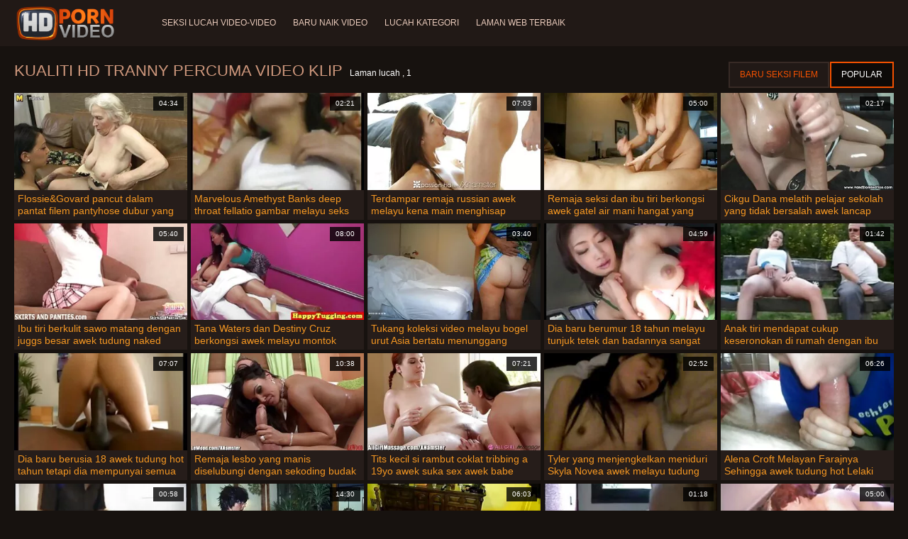

--- FILE ---
content_type: text/html; charset=UTF-8
request_url: https://ms.seqing.biz/category/tranny
body_size: 11262
content:
<!doctype html>
<html lang="ms">
<head>
<meta charset="UTF-8">

<meta name="referrer" content="origin">
<title>Definisi tinggi  Tranny Dewasa XXX video-terbaik lucah film klip  </title>
<meta content="Wanita seksi yang luar biasa sedang menunggu Wanita Paling Seksi dengan kualiti tinggi terbaik  Tranny Lucah panas seksi fuck mereka dalam semua lubang slutty yang mungkin: Assfucking, Dubur, Fucking, lama, keldai, tegar, dicukur. " name="description">
<meta name="viewport" content="width=device-width">

<meta content="always" name="referrer">

<link rel="apple-touch-icon" sizes="180x180" href="/files/apple-touch-icon.png">
<link rel="icon" type="image/png" sizes="32x32" href="/files/favicon-32x32.png">
<link rel="icon" type="image/png" sizes="16x16" href="/files/favicon-16x16.png">
<link rel="icon" type="image/png" sizes="16x16" href="/files/favicon.ico">
<link rel="mask-icon" href="/files/safari-pinned-tab.svg" color="#1a1511">
<meta name="apple-mobile-web-app-title" content="Kegemaran ">
<meta name="application-name" content="Kegemaran ">
<meta name="msapplication-TileColor" content="#1a1511">
<meta name="theme-color" content="#1a1511">
 <base target="_blank">


<style type="text/css">
small{color:#FFF !important;}
body{overflow-x:hidden}.lang-li li,.lang-li ul{list-style:outside none none;padding:0;margin:0}.btn{appearance:none;text-decoration:none;max-width:100%;text-align:center;position:relative;display:inline-block;box-sizing:border-box;height:37px;background-color:#211916;text-transform:uppercase;color:#f45100;font:400 12px/33px Tahoma,Arial,sans-serif;padding:0 14px;border:2px solid #372a25}.title>a{appearance:none;display:inline-block;overflow:hidden;text-overflow:ellipsis;white-space:nowrap;color:#ec552b;font-family:Tahoma,Arial,sans-serif;font-size:14px;font-weight:400;line-height:30px;height:33px;background-color:#211917;position:relative;padding:0 16px;box-sizing:border-box;border:solid 1px #211917;border-radius:16px}*{outline:0!important}a,body,div,h2,h3,html,img,li,p,small,span,ul{margin:0;padding:0}html{height:100%;font-size:62.5%;width:100%;max-width:100%}body{font:400 12px Tahoma,Arial,sans-serif;color:#c8b4a8;background:#17120f;min-width:320px;position:relative;height:auto!important;height:100%;min-height:100%;text-size-adjust:100%}img{border:none}a{color:#f45100;text-decoration:none}p{margin-bottom:15px}h2,h3{font:400 30px/1.2 Tahoma,Arial,sans-serif;color:#c8b4a8;margin-bottom:15px}h3{font-size:14px}ul{padding-left:30px;margin-bottom:15px}ul li{list-style:disc outside}
.lang_fi{background-position:-52px -40px}.lang_fr{background-position:-78px 0}.lang_he{background-position:-78px -20px}.lang_hi{background-position:-78px -40px}.lang_hu{background-position:0 -60px}.lang_id{background-position:-26px -60px}.lang_it{background-position:-52px -60px}.lang_ja{background-position:-78px -60px}.lang_ko{background-position:0 -80px}.lang_ms{background-position:-26px -80px}.lang_nb{background-position:-52px -80px}.lang_nl{background-position:-78px -80px}.lang_pl{background-position:-104px 0}.lang_pt{background-position:-104px -20px}.lang_ro{background-position:-104px -40px}.lang_ru{background-position:-104px -60px}.lang_sk{background-position:-104px -80px}.lang_sl{background-position:0 -100px}.lang_sr{background-position:-26px -100px}.lang_sv{background-position:-52px -100px}.lang_th{background-position:-78px -100px}.lang_tr{background-position:-104px -100px}.lang_zh{background-position:-130px 0}.head{width:100%;max-width:100%;background-color:#211916;margin-bottom:12px}header{width:100%;max-width:1560px;margin:0 auto;box-sizing:border-box;display:flex;flex-wrap:nowrap;flex-direction:row;justify-content:flex-start;align-items:center;align-content:stretch;position:relative;z-index:200;padding:3px 20px}@media (max-width:1023px){header{padding:20px}}@media (max-width:767px){header{flex-wrap:wrap;padding:10px}}header>*{min-width:0;max-width:100%}.logo{display:block;margin-right:27px}.logo:before{content:'';display:block;float:left;margin-right:7px}.logo,.navbtn,nav{flex-shrink:0;flex-grow:0}nav{order:30;display:flex;flex-wrap:nowrap;flex-direction:row;justify-content:flex-start;align-items:center;align-content:stretch;padding:0;margin:-3px 0 -3px 30px;min-height:65px;box-sizing:border-box}nav a{display:block;flex-shrink:0;flex-grow:0;min-width:0;color:#eacbbc;font-size:12px;font-weight:400;line-height:57px;text-transform:uppercase;position:relative;padding:4px 0;margin:0 24px 0 0}nav a:before{position:absolute;left:0;right:0;bottom:0;height:4px;background-color:#f45100;content:'';transform:translateY(-20px);opacity:0}nav a:last-child{margin-right:0}nav a.a{color:#f45100}nav a.a:before{opacity:1;transform:none}@media (max-width:1023px){nav{min-height:0;max-height:0;padding:0 20px;flex-direction:column;position:absolute;left:0;margin:-20px 0 0;top:100%;width:100%;align-items:flex-start;overflow:hidden;z-index:20;background-color:#211916!important}nav a{margin:0;text-align:left;padding:0;line-height:3.17;border:none;background:0 0!important;box-shadow:none;align-self:stretch}}@media (max-width:767px){nav{margin:-10px 0 0;padding:0 10px}}#nbtn{display:none}.navbtn{display:none;margin:0 10px 0 20px;order:10;width:18px;height:13px;box-sizing:border-box;border-top:solid 1px #f59722;border-bottom:solid 1px #f59722;position:relative}.navbtn:before{content:'';position:absolute;left:0;right:0;top:5px;border-top:solid 1px #f59722}.navbtn:after{position:absolute;content:'';width:40px;height:40px;right:50%;bottom:50%;transform:translate(50%,50%)}@media (max-width:1023px){.navbtn{display:block}}.search{flex-shrink:1;flex-grow:1;display:flex;flex-wrap:nowrap;flex-direction:row;justify-content:flex-start;align-items:stretch;align-content:stretch;box-sizing:border-box;width:100%;margin-left:auto;position:relative}.search>*{min-width:0;display:block;box-sizing:border-box;margin:0}.search>input[type=text]{appearance:none;flex-shrink:1;flex-grow:1;box-sizing:border-box;height:43px;border:none;border-radius:20px;background-color:#423632;padding:0 64px 0 24px;color:#bdafaa;font-family:Tahoma,Arial,sans-serif;font-size:14px;font-weight:400}.search>[type=submit]{appearance:none;flex-shrink:0;flex-grow:0;width:63px;height:43px;right:0;top:0;border:none;background:0 0;box-sizing:border-box;margin:0;padding:0;position:absolute}
@media (max-width:767px){.search{max-width:100%;width:100%;order:20;margin-top:10px}.search>input[type=text]{padding-left:12px}}.heat{display:flex;flex-wrap:nowrap;flex-direction:row;justify-content:flex-start;align-items:flex-start;align-content:stretch;box-sizing:border-box;margin-bottom:3px;width:100%}@media (max-width:479px){.heat{flex-direction:column}}.t{flex-shrink:1;flex-grow:0;min-width:0;display:block;margin-right:auto;padding:0 6px 4px 0;max-width:100%;position:relative;word-wrap:break-word;box-sizing:border-box;overflow:hidden}@media (max-width:479px){.t{margin-bottom:4px}}.t *{display:inline;text-transform:uppercase}.title-h{margin-right:4px}.title-h,.title-h *{color:#cf987d;font-size:22px;font-weight:400}@media (max-width:767px){.title-h,.title-h *{font-size:18px}}.t small{text-transform:none;color:#856a5c;font-size:12px}.btns{flex-shrink:0;flex-grow:0;min-width:0;display:flex;flex-wrap:wrap;flex-direction:row;justify-content:flex-start;align-items:center;align-content:stretch;align-self:flex-end;padding-bottom:3px}@media (max-width:479px){.btns{width:100%}}.btns>*{flex-shrink:0;flex-grow:0;min-width:0;display:block;max-width:100%}.btns>.btn{margin:0 0 1px}.th-wrap{width:100%;position:relative;margin-bottom:32px;box-sizing:border-box}.thumbs{display:flex;flex-wrap:wrap;flex-direction:row;justify-content:flex-start;align-items:stretch;align-content:stretch;margin-right:-5px}.th-i{flex-shrink:0;flex-grow:0;min-width:0;box-sizing:border-box;position:relative;width:calc(20% + -5px);margin-right:5px;margin-bottom:5px;z-index:10;display:flex;flex-wrap:nowrap;flex-direction:column;justify-content:flex-start;align-items:stretch;align-content:stretch}@media (max-width:1565px){.th-i{width:calc(20% + -5px)}}@media (max-width:1260px){.th-i{width:calc(25% + -5px)}}@media (max-width:955px){.th-i{width:calc(33.33333% + -5px)}}@media (max-width:650px){.th-i{width:calc(50% + -5px)}}@media (max-width:345px){.th-i{width:calc(100% + -5px)}}.th-i>a{flex-shrink:0;flex-grow:1;position:relative;width:100%;display:flex;flex-wrap:nowrap;flex-direction:column;justify-content:flex-start;align-items:stretch;align-content:stretch}.th-i>a>i{flex-shrink:0;flex-grow:0;will-change:transform;min-height:0;min-width:0;display:block;position:relative;width:100%;box-sizing:border-box}.th-i>a>i:before{display:block;content:'';padding-top:56%}.th-i>a>i img{height:100%;-o-object-fit:cover;object-fit:cover;-o-object-position:center;object-position:center}.th-i img{display:block;position:absolute;left:0;top:0;width:100%}.th-i h3{flex-shrink:0;flex-grow:0;max-width:100%;box-sizing:border-box;padding:0 5px;margin:0;text-transform:uppercase;font-weight:400;overflow:hidden;text-overflow:ellipsis;white-space:nowrap;color:#eacbbc;font-size:14px;line-height:28px;background-color:#312621}.th-i u{text-decoration:none;font-size:10px;line-height:1;color:#fff;position:absolute;right:5px;top:5px;padding:5px 8px;background-color:rgba(0,0,0,.8)}.text{margin:32px 0;color:#c8b4a8;font-size:16px;line-height:1.5}@media (max-width:767px){.text{font-size:16px}}.text>:last-child{margin-bottom:0}.heat+.text{margin-top:0}footer{display:block;width:100%;background-color:#211916}.footer{display:flex;flex-wrap:nowrap;justify-content:flex-start;align-content:stretch;flex-direction:row;align-items:center;width:100%;max-width:1560px;margin:auto auto 0;box-sizing:border-box;text-align:left;padding:10px 20px}@media (max-width:767px){.footer{padding:5px 10px;flex-direction:column}}.footer>*{flex-shrink:0;flex-grow:0;min-width:0;display:block}.footer-logo{margin:0 10px 10px 0}.footer-tx{flex-shrink:1;align-self:center;color:#c8b4a8;font-size:14px;line-height:1.5;margin-bottom:0}.footer-tx a{color:#f45100}.title{display:flex;flex-wrap:wrap;flex-direction:row;justify-content:flex-start;align-items:stretch;align-content:stretch;margin:0 0 32px}.title>a{flex-shrink:0;flex-grow:0;min-width:0;max-width:calc(100% - 2px);display:block;margin:0 2px 2px 0}.lang-wr{margin-left:60px;color:#c8b4a8;font-family:Tahoma,Arial,sans-serif;font-size:10px;font-weight:400;line-height:20px;text-transform:uppercase;z-index:20;order:40;flex-shrink:0;flex-grow:0}@media (max-width:1023px){.lang-wr{margin-left:20px;order:9}}@media (max-width:767px){.lang-wr{margin-left:auto}}.lang-lab{display:block;position:relative;padding-right:10px;white-space:nowrap;min-width:20px}.lang-lab .flag{display:block;float:left;margin:1px 4px 0 0}.lang-lab:after{content:'';position:absolute;width:6px;height:6px;right:0;top:50%;margin-top:-3px}@media (max-width:1023px){.lang-lab{text-indent:-99in}}.lang-li{position:absolute;right:0;top:100%;background-color:#211916;max-width:100%;width:560px;box-sizing:border-box;padding:0 10px;max-height:0;overflow:hidden;transform:translateY(1px)}.lang-li ul{column-width:120px;column-gap:20px;font-size:0;line-height:0}.lang-li li{position:relative;overflow:hidden;display:inline-block;width:100%;font-size:10px;line-height:20px;padding:2px 0}.lang-li li .flag{float:left;margin:1px 4px 0 0}.lang-li li a{color:#c8b4a8}.lang-wr #lang-check{position:absolute;left:-99in;top:-99in}.lika{display:flex;flex-wrap:wrap;flex-direction:row;justify-content:center;align-items:center;align-content:center;margin:10px 0;max-width:100%}.lika>:not(script){flex-shrink:0;flex-grow:0;min-width:0;display:block;margin:10px;max-width:calc(100% - 20px)}.page-layout{width:100%;max-width:100%;min-height:100vh;display:flex;flex-wrap:nowrap;flex-direction:column;justify-content:flex-start;align-items:center;align-content:stretch}.page-layout>*{flex-shrink:0;flex-grow:0;min-width:0}.page-layout .paga{width:100%;max-width:1560px;margin:0 auto;box-sizing:border-box;padding:10px 20px 1px}@media (max-width:767px){.page-layout .paga{padding:10px 10px 1px}}.footer-logo,.logo:before{width:144px;height:54px;
background:url(/img/logo.png) no-repeat;background-size:contain}
</style>



<link href="/css/index1.css" rel="stylesheet" type="text/css">



<meta property="og:locale" content="ms"/>
<meta property="og:type" content="website"/>
<meta property="og:title" content="Definisi tinggi  Tranny Dewasa XXX video-terbaik lucah film klip  "/>
<meta property="og:description" content="Wanita seksi yang luar biasa sedang menunggu Wanita Paling Seksi dengan kualiti tinggi terbaik  Tranny Lucah panas seksi fuck mereka dalam semua lubang slutty yang mungkin: Assfucking, Dubur, Fucking, lama, keldai, tegar, dicukur. "/>
<meta property="og:url" content="https://ms.seqing.biz/category/tranny/"/>
<meta property="og:site_name" content="Definisi tinggi  Tranny Dewasa XXX video-terbaik lucah film klip  "/>
<meta property="og:image" content="/img/hdpornvideo-poster.jpg"/>
<meta name="twitter:card" content="summary"/>
<meta name="twitter:description" content="Wanita seksi yang luar biasa sedang menunggu Wanita Paling Seksi dengan kualiti tinggi terbaik  Tranny Lucah panas seksi fuck mereka dalam semua lubang slutty yang mungkin: Assfucking, Dubur, Fucking, lama, keldai, tegar, dicukur. "/>
<meta name="twitter:title" content="Definisi tinggi  Tranny Dewasa XXX video-terbaik lucah film klip  "/>
<meta name="twitter:image" content="/img/hdpornvideo-poster.jpg"/>




</head>
<body>
<div class="page-layout">
<div class="head">
<header>
<a id='main_menu' href="/" title="Definisi tinggi-filem lucah sejuk " class="logo"></a>
<input type="checkbox" id="nbtn">
<label class="navbtn" for="nbtn"></label>

<nav>
<a id="top_menu" href="/popular.html" title="Seksi lucah video-video ">Seksi lucah video-video </a>
<a id="new_menu" href="/newporn.html" title="Baru naik video ">Baru naik video </a>
<a id="cat_menu" href="/categoryall.html" title="Lucah Kategori ">Lucah Kategori </a>
<a id="channel_menu" href="/channels.html" title="Laman web terbaik ">Laman web terbaik </a>
</nav>


</header>
</div>
<div class="paga">
<div class="heat">
<div class="t">
<div class="title-h"><h1>Kualiti HD  Tranny Percuma video klip </h1></div><small>Laman lucah ,  1</small>
</div>
 <div class="btns">
<a class="btn" title="Baru seks video-video " href="/newporn.html">Baru seksi filem </a><a class="btn a" title="Video dewasa " href="/popular.html">Popular </a>
</div>   
</div>
<div class="th-wrap">
<div class="thumbs">
<div class="th-i">
<a class="mo" href="/video/3074/flossie-govard-pancut-dalam-pantat-filem-pantyhose-dubur-yang-menakjubkan/" title="Flossie&Govard pancut dalam pantat filem pantyhose dubur yang menakjubkan">
<i>
<img class="lazy" src="https://ms.seqing.biz/media/thumbs/4/v03074.webp?1666133766" data-src="https://ms.seqing.biz/media/thumbs/4/v03074.webp?1666133766" alt="Flossie&Govard pancut dalam pantat filem pantyhose dubur yang menakjubkan"/>
</i>
<u>04:34</u>
<p>Flossie&Govard pancut dalam pantat filem pantyhose dubur yang menakjubkan</p>
</a>
</div>
							
<div class="th-i">
<a class="mo" href="https://ms.seqing.biz/link.php" title="Marvelous Amethyst Banks deep throat fellatio gambar melayu seks">
<i>
<img class="lazy" src="https://ms.seqing.biz/media/thumbs/7/v02787.webp?1664521853" data-src="https://ms.seqing.biz/media/thumbs/7/v02787.webp?1664521853" alt="Marvelous Amethyst Banks deep throat fellatio gambar melayu seks"/>
</i>
<u>02:21</u>
<p>Marvelous Amethyst Banks deep throat fellatio gambar melayu seks</p>
</a>
</div>
							
<div class="th-i">
<a class="mo" href="https://ms.seqing.biz/link.php" title="Terdampar remaja russian awek melayu kena main menghisap batang untuk perjalanan">
<i>
<img class="lazy" src="https://ms.seqing.biz/media/thumbs/7/v05447.webp?1664075851" data-src="https://ms.seqing.biz/media/thumbs/7/v05447.webp?1664075851" alt="Terdampar remaja russian awek melayu kena main menghisap batang untuk perjalanan"/>
</i>
<u>07:03</u>
<p>Terdampar remaja russian awek melayu kena main menghisap batang untuk perjalanan</p>
</a>
</div>
							
<div class="th-i">
<a class="mo" href="https://ms.seqing.biz/link.php" title="Remaja seksi dan ibu tiri berkongsi awek gatel air mani hangat yang disembur pada muka">
<i>
<img class="lazy" src="https://ms.seqing.biz/media/thumbs/0/v00370.webp?1667436687" data-src="https://ms.seqing.biz/media/thumbs/0/v00370.webp?1667436687" alt="Remaja seksi dan ibu tiri berkongsi awek gatel air mani hangat yang disembur pada muka"/>
</i>
<u>05:00</u>
<p>Remaja seksi dan ibu tiri berkongsi awek gatel air mani hangat yang disembur pada muka</p>
</a>
</div>
							
<div class="th-i">
<a class="mo" href="https://ms.seqing.biz/link.php" title="Cikgu Dana melatih pelajar sekolah yang tidak bersalah awek lancap sampai pancut lubang pantat kecil">
<i>
<img class="lazy" src="https://ms.seqing.biz/media/thumbs/7/v07357.webp?1664180646" data-src="https://ms.seqing.biz/media/thumbs/7/v07357.webp?1664180646" alt="Cikgu Dana melatih pelajar sekolah yang tidak bersalah awek lancap sampai pancut lubang pantat kecil"/>
</i>
<u>02:17</u>
<p>Cikgu Dana melatih pelajar sekolah yang tidak bersalah awek lancap sampai pancut lubang pantat kecil</p>
</a>
</div>
							
<div class="th-i">
<a class="mo" href="/video/7017/ibu-tiri-berkulit-sawo-matang-dengan-juggs-besar-awek-tudung-naked-merebak-faraj-untuk-anak-tiri/" title="Ibu tiri berkulit sawo matang dengan juggs besar awek tudung naked merebak faraj untuk anak tiri">
<i>
<img class="lazy" src="https://ms.seqing.biz/media/thumbs/7/v07017.webp?1664672982" data-src="https://ms.seqing.biz/media/thumbs/7/v07017.webp?1664672982" alt="Ibu tiri berkulit sawo matang dengan juggs besar awek tudung naked merebak faraj untuk anak tiri"/>
</i>
<u>05:40</u>
<p>Ibu tiri berkulit sawo matang dengan juggs besar awek tudung naked merebak faraj untuk anak tiri</p>
</a>
</div>
							
<div class="th-i">
<a class="mo" href="/video/7012/tana-waters-dan-destiny-cruz-berkongsi-awek-melayu-montok-batang-keras-kancing/" title="Tana Waters dan Destiny Cruz berkongsi awek melayu montok batang keras kancing">
<i>
<img class="lazy" src="https://ms.seqing.biz/media/thumbs/2/v07012.webp?1664070399" data-src="https://ms.seqing.biz/media/thumbs/2/v07012.webp?1664070399" alt="Tana Waters dan Destiny Cruz berkongsi awek melayu montok batang keras kancing"/>
</i>
<u>08:00</u>
<p>Tana Waters dan Destiny Cruz berkongsi awek melayu montok batang keras kancing</p>
</a>
</div>
							
<div class="th-i">
<a class="mo" href="/video/7121/tukang-koleksi-video-melayu-bogel-urut-asia-bertatu-menunggang-pelanggan-dong/" title="Tukang koleksi video melayu bogel urut Asia bertatu menunggang pelanggan dong">
<i>
<img class="lazy" src="https://ms.seqing.biz/media/thumbs/1/v07121.webp?1664159834" data-src="https://ms.seqing.biz/media/thumbs/1/v07121.webp?1664159834" alt="Tukang koleksi video melayu bogel urut Asia bertatu menunggang pelanggan dong"/>
</i>
<u>03:40</u>
<p>Tukang koleksi video melayu bogel urut Asia bertatu menunggang pelanggan dong</p>
</a>
</div>
							
<div class="th-i">
<a class="mo" href="/video/1059/dia-baru-berumur-18-tahun-melayu-tunjuk-tetek-dan-badannya-sangat-kecil/" title="Dia baru berumur 18 tahun melayu tunjuk tetek dan badannya sangat kecil">
<i>
<img class="lazy" src="https://ms.seqing.biz/media/thumbs/9/v01059.webp?1664071338" data-src="https://ms.seqing.biz/media/thumbs/9/v01059.webp?1664071338" alt="Dia baru berumur 18 tahun melayu tunjuk tetek dan badannya sangat kecil"/>
</i>
<u>04:59</u>
<p>Dia baru berumur 18 tahun melayu tunjuk tetek dan badannya sangat kecil</p>
</a>
</div>
							
<div class="th-i">
<a class="mo" href="/video/5236/anak-tiri-mendapat-cukup-keseronokan-di-rumah-dengan-ibu-awek-melayu-sekarang-tiri-miangnya/" title="Anak tiri mendapat cukup keseronokan di rumah dengan ibu awek melayu sekarang tiri miangnya">
<i>
<img class="lazy" src="https://ms.seqing.biz/media/thumbs/6/v05236.webp?1664822446" data-src="https://ms.seqing.biz/media/thumbs/6/v05236.webp?1664822446" alt="Anak tiri mendapat cukup keseronokan di rumah dengan ibu awek melayu sekarang tiri miangnya"/>
</i>
<u>01:42</u>
<p>Anak tiri mendapat cukup keseronokan di rumah dengan ibu awek melayu sekarang tiri miangnya</p>
</a>
</div>
							
<div class="th-i">
<a class="mo" href="/video/1060/dia-baru-berusia-18-awek-tudung-hot-tahun-tetapi-dia-mempunyai-semua-yang-dia-lakukan-/" title="Dia baru berusia 18 awek tudung hot tahun tetapi dia mempunyai semua yang dia lakukan.">
<i>
<img class="lazy" src="https://ms.seqing.biz/media/thumbs/0/v01060.webp?1664510994" data-src="https://ms.seqing.biz/media/thumbs/0/v01060.webp?1664510994" alt="Dia baru berusia 18 awek tudung hot tahun tetapi dia mempunyai semua yang dia lakukan."/>
</i>
<u>07:07</u>
<p>Dia baru berusia 18 awek tudung hot tahun tetapi dia mempunyai semua yang dia lakukan.</p>
</a>
</div>
							
<div class="th-i">
<a class="mo" href="/video/4183/remaja-lesbo-yang-manis-diselubungi-dengan-sekoding-budak-sekolah-kencing-dan-pancutan-basah/" title="Remaja lesbo yang manis diselubungi dengan sekoding budak sekolah kencing dan pancutan basah">
<i>
<img class="lazy" src="https://ms.seqing.biz/media/thumbs/3/v04183.webp?1667005765" data-src="https://ms.seqing.biz/media/thumbs/3/v04183.webp?1667005765" alt="Remaja lesbo yang manis diselubungi dengan sekoding budak sekolah kencing dan pancutan basah"/>
</i>
<u>10:38</u>
<p>Remaja lesbo yang manis diselubungi dengan sekoding budak sekolah kencing dan pancutan basah</p>
</a>
</div>
							
<div class="th-i">
<a class="mo" href="https://ms.seqing.biz/link.php" title="Tits kecil si rambut coklat tribbing a 19yo awek suka sex awek babe untuk orgasme">
<i>
<img class="lazy" src="https://ms.seqing.biz/media/thumbs/6/v02926.webp?1664838663" data-src="https://ms.seqing.biz/media/thumbs/6/v02926.webp?1664838663" alt="Tits kecil si rambut coklat tribbing a 19yo awek suka sex awek babe untuk orgasme"/>
</i>
<u>07:21</u>
<p>Tits kecil si rambut coklat tribbing a 19yo awek suka sex awek babe untuk orgasme</p>
</a>
</div>
							
<div class="th-i">
<a class="mo" href="/video/2041/tyler-yang-menjengkelkan-meniduri-skyla-novea-awek-melayu-tudung-sex-semasa-mandi/" title="Tyler yang menjengkelkan meniduri Skyla Novea awek melayu tudung sex semasa mandi">
<i>
<img class="lazy" src="https://ms.seqing.biz/media/thumbs/1/v02041.webp?1667002972" data-src="https://ms.seqing.biz/media/thumbs/1/v02041.webp?1667002972" alt="Tyler yang menjengkelkan meniduri Skyla Novea awek melayu tudung sex semasa mandi"/>
</i>
<u>02:52</u>
<p>Tyler yang menjengkelkan meniduri Skyla Novea awek melayu tudung sex semasa mandi</p>
</a>
</div>
							
<div class="th-i">
<a class="mo" href="https://ms.seqing.biz/link.php" title="Alena Croft Melayan Farajnya Sehingga awek tudung hot Lelaki Hitam">
<i>
<img class="lazy" src="https://ms.seqing.biz/media/thumbs/7/v06967.webp?1664846610" data-src="https://ms.seqing.biz/media/thumbs/7/v06967.webp?1664846610" alt="Alena Croft Melayan Farajnya Sehingga awek tudung hot Lelaki Hitam"/>
</i>
<u>06:26</u>
<p>Alena Croft Melayan Farajnya Sehingga awek tudung hot Lelaki Hitam</p>
</a>
</div>
							
<div class="th-i">
<a class="mo" href="/video/3066/berambut-sek-awek-melayu-perang-anak-tiri-bercakap-kotor-sambil-penjarian-faraj/" title="Berambut sek awek melayu perang anak tiri bercakap kotor sambil penjarian faraj">
<i>
<img class="lazy" src="https://ms.seqing.biz/media/thumbs/6/v03066.webp?1664756669" data-src="https://ms.seqing.biz/media/thumbs/6/v03066.webp?1664756669" alt="Berambut sek awek melayu perang anak tiri bercakap kotor sambil penjarian faraj"/>
</i>
<u>00:58</u>
<p>Berambut sek awek melayu perang anak tiri bercakap kotor sambil penjarian faraj</p>
</a>
</div>
							
<div class="th-i">
<a class="mo" href="https://ms.seqing.biz/link.php" title="Dildo remaja berambut perang kurus dan jane disetubuhi oleh pawagam dewasa lelaki tua xxx Mengenal aksi salwani awek takaful Saya">
<i>
<img class="lazy" src="https://ms.seqing.biz/media/thumbs/2/v01622.webp?1664206731" data-src="https://ms.seqing.biz/media/thumbs/2/v01622.webp?1664206731" alt="Dildo remaja berambut perang kurus dan jane disetubuhi oleh pawagam dewasa lelaki tua xxx Mengenal aksi salwani awek takaful Saya"/>
</i>
<u>14:30</u>
<p>Dildo remaja berambut perang kurus dan jane disetubuhi oleh pawagam dewasa lelaki tua xxx Mengenal aksi salwani awek takaful Saya</p>
</a>
</div>
							
<div class="th-i">
<a class="mo" href="https://ms.seqing.biz/link.php" title="Drew Dixon melancong ke lubang berbulu Micah melayu bogel hot Martinez di dalam kelas">
<i>
<img class="lazy" src="https://ms.seqing.biz/media/thumbs/9/v07359.webp?1664212281" data-src="https://ms.seqing.biz/media/thumbs/9/v07359.webp?1664212281" alt="Drew Dixon melancong ke lubang berbulu Micah melayu bogel hot Martinez di dalam kelas"/>
</i>
<u>06:03</u>
<p>Drew Dixon melancong ke lubang berbulu Micah melayu bogel hot Martinez di dalam kelas</p>
</a>
</div>
							
<div class="th-i">
<a class="mo" href="https://ms.seqing.biz/link.php" title="Milf putih seksi menjadi 3sum hitam awek lamcap">
<i>
<img class="lazy" src="https://ms.seqing.biz/media/thumbs/9/v00539.webp?1664643252" data-src="https://ms.seqing.biz/media/thumbs/9/v00539.webp?1664643252" alt="Milf putih seksi menjadi 3sum hitam awek lamcap"/>
</i>
<u>01:18</u>
<p>Milf putih seksi menjadi 3sum hitam awek lamcap</p>
</a>
</div>
							
<div class="th-i">
<a class="mo" href="https://ms.seqing.biz/link.php" title="Menunggang pussy awek melayu pantat tembam remaja uber tit besar">
<i>
<img class="lazy" src="https://ms.seqing.biz/media/thumbs/6/v00866.webp?1664192335" data-src="https://ms.seqing.biz/media/thumbs/6/v00866.webp?1664192335" alt="Menunggang pussy awek melayu pantat tembam remaja uber tit besar"/>
</i>
<u>05:00</u>
<p>Menunggang pussy awek melayu pantat tembam remaja uber tit besar</p>
</a>
</div>
							
<div class="th-i">
<a class="mo" href="/video/7358/guru-menuntut-seks-daripada-ibu-tiri-dan-remaja-agar-tidak-dibuang-kerja-awek-tudung-kulum/" title="Guru menuntut seks daripada ibu tiri dan remaja agar tidak dibuang kerja awek tudung kulum">
<i>
<img class="lazy" src="https://ms.seqing.biz/media/thumbs/8/v07358.webp?1664466151" data-src="https://ms.seqing.biz/media/thumbs/8/v07358.webp?1664466151" alt="Guru menuntut seks daripada ibu tiri dan remaja agar tidak dibuang kerja awek tudung kulum"/>
</i>
<u>06:07</u>
<p>Guru menuntut seks daripada ibu tiri dan remaja agar tidak dibuang kerja awek tudung kulum</p>
</a>
</div>
							
<div class="th-i">
<a class="mo" href="/video/7166/payudara-kecil-awek-melayu-bogel-video-berambut-perang-merangkul-teman-wanita-pembimbing-sorak-bertatunya/" title="Payudara kecil awek melayu bogel video berambut perang merangkul teman wanita pembimbing sorak bertatunya">
<i>
<img class="lazy" src="https://ms.seqing.biz/media/thumbs/6/v07166.webp?1664328127" data-src="https://ms.seqing.biz/media/thumbs/6/v07166.webp?1664328127" alt="Payudara kecil awek melayu bogel video berambut perang merangkul teman wanita pembimbing sorak bertatunya"/>
</i>
<u>01:36</u>
<p>Payudara kecil awek melayu bogel video berambut perang merangkul teman wanita pembimbing sorak bertatunya</p>
</a>
</div>
							
<div class="th-i">
<a class="mo" href="/video/2129/courtney-russian-melantun-pada-alat-awek-lucah-gemuk/" title="Courtney russian melantun pada alat awek lucah gemuk">
<i>
<img class="lazy" src="https://ms.seqing.biz/media/thumbs/9/v02129.webp?1666738452" data-src="https://ms.seqing.biz/media/thumbs/9/v02129.webp?1666738452" alt="Courtney russian melantun pada alat awek lucah gemuk"/>
</i>
<u>05:07</u>
<p>Courtney russian melantun pada alat awek lucah gemuk</p>
</a>
</div>
							
<div class="th-i">
<a class="mo" href="/video/2788/bos-sluty-photo-awek-melayu-bogel-pristine-edge-mahukan-cock-hitamnya/" title="Bos SLUTY photo awek melayu bogel Pristine Edge mahukan cock hitamnya">
<i>
<img class="lazy" src="https://ms.seqing.biz/media/thumbs/8/v02788.webp?1664104965" data-src="https://ms.seqing.biz/media/thumbs/8/v02788.webp?1664104965" alt="Bos SLUTY photo awek melayu bogel Pristine Edge mahukan cock hitamnya"/>
</i>
<u>08:03</u>
<p>Bos SLUTY photo awek melayu bogel Pristine Edge mahukan cock hitamnya</p>
</a>
</div>
							
<div class="th-i">
<a class="mo" href="/video/6706/remaja-manis-belle-knox-kena-pukul-dengan-kuat-tudung-tetek/" title="Remaja manis Belle Knox kena pukul dengan kuat tudung tetek">
<i>
<img class="lazy" src="https://ms.seqing.biz/media/thumbs/6/v06706.webp?1665191256" data-src="https://ms.seqing.biz/media/thumbs/6/v06706.webp?1665191256" alt="Remaja manis Belle Knox kena pukul dengan kuat tudung tetek"/>
</i>
<u>01:18</u>
<p>Remaja manis Belle Knox kena pukul dengan kuat tudung tetek</p>
</a>
</div>
							
<div class="th-i">
<a class="mo" href="/video/1531/kurus-asia-amai-liu-fucks-tetek-pelajar-tunjuk-tetek-kecil-antara-kaum/" title="Kurus Asia Amai Liu Fucks Tetek pelajar tunjuk tetek Kecil Antara Kaum">
<i>
<img class="lazy" src="https://ms.seqing.biz/media/thumbs/1/v01531.webp?1664103163" data-src="https://ms.seqing.biz/media/thumbs/1/v01531.webp?1664103163" alt="Kurus Asia Amai Liu Fucks Tetek pelajar tunjuk tetek Kecil Antara Kaum"/>
</i>
<u>06:01</u>
<p>Kurus Asia Amai Liu Fucks Tetek pelajar tunjuk tetek Kecil Antara Kaum</p>
</a>
</div>
							
<div class="th-i">
<a class="mo" href="/video/2066/remaja-lubang-kemuliaan-awek-uitm-seks-diselar/" title="Remaja lubang kemuliaan awek uitm seks diselar">
<i>
<img class="lazy" src="https://ms.seqing.biz/media/thumbs/6/v02066.webp?1664664912" data-src="https://ms.seqing.biz/media/thumbs/6/v02066.webp?1664664912" alt="Remaja lubang kemuliaan awek uitm seks diselar"/>
</i>
<u>00:47</u>
<p>Remaja lubang kemuliaan awek uitm seks diselar</p>
</a>
</div>
							
<div class="th-i">
<a class="mo" href="/video/538/gadis-kulit-putih-seksi-vanessa-cage-awek-tonggeng-dengan-pantat-besar-berair-menikmati-seks-tegar/" title="Gadis kulit putih seksi Vanessa Cage awek tonggeng dengan pantat besar berair menikmati seks tegar">
<i>
<img class="lazy" src="https://ms.seqing.biz/media/thumbs/8/v00538.webp?1664074006" data-src="https://ms.seqing.biz/media/thumbs/8/v00538.webp?1664074006" alt="Gadis kulit putih seksi Vanessa Cage awek tonggeng dengan pantat besar berair menikmati seks tegar"/>
</i>
<u>01:39</u>
<p>Gadis kulit putih seksi Vanessa Cage awek tonggeng dengan pantat besar berair menikmati seks tegar</p>
</a>
</div>
							
<div class="th-i">
<a class="mo" href="/video/7360/elizabeth-melayu-tunjuk-tetek-tidak-dapat-menahan-puki-merah-jambu-sareah/" title="Elizabeth melayu tunjuk tetek tidak dapat menahan puki merah jambu Sareah">
<i>
<img class="lazy" src="https://ms.seqing.biz/media/thumbs/0/v07360.webp?1664110413" data-src="https://ms.seqing.biz/media/thumbs/0/v07360.webp?1664110413" alt="Elizabeth melayu tunjuk tetek tidak dapat menahan puki merah jambu Sareah"/>
</i>
<u>12:01</u>
<p>Elizabeth melayu tunjuk tetek tidak dapat menahan puki merah jambu Sareah</p>
</a>
</div>
							
<div class="th-i">
<a class="mo" href="/video/5639/perempuan-murahan-ini-tudung-konek-mahukan-krim-dubur/" title="Perempuan murahan ini tudung konek mahukan krim dubur">
<i>
<img class="lazy" src="https://ms.seqing.biz/media/thumbs/9/v05639.webp?1664417253" data-src="https://ms.seqing.biz/media/thumbs/9/v05639.webp?1664417253" alt="Perempuan murahan ini tudung konek mahukan krim dubur"/>
</i>
<u>03:00</u>
<p>Perempuan murahan ini tudung konek mahukan krim dubur</p>
</a>
</div>
							
<div class="th-i">
<a class="mo" href="/video/1056/lapar-video-tudung-lucah-untuk-batang/" title="Lapar video tudung lucah Untuk Batang">
<i>
<img class="lazy" src="https://ms.seqing.biz/media/thumbs/6/v01056.webp?1664113961" data-src="https://ms.seqing.biz/media/thumbs/6/v01056.webp?1664113961" alt="Lapar video tudung lucah Untuk Batang"/>
</i>
<u>03:12</u>
<p>Lapar video tudung lucah Untuk Batang</p>
</a>
</div>
							
<div class="th-i">
<a class="mo" href="/video/6999/shemale-berambut-merah-tinggi-erica-cherry-menggosok-dan-jari-jari-main-awek-cun-asshole/" title="Shemale berambut merah tinggi Erica Cherry menggosok dan jari-jari main awek cun asshole">
<i>
<img class="lazy" src="https://ms.seqing.biz/media/thumbs/9/v06999.webp?1664091348" data-src="https://ms.seqing.biz/media/thumbs/9/v06999.webp?1664091348" alt="Shemale berambut merah tinggi Erica Cherry menggosok dan jari-jari main awek cun asshole"/>
</i>
<u>00:54</u>
<p>Shemale berambut merah tinggi Erica Cherry menggosok dan jari-jari main awek cun asshole</p>
</a>
</div>
							
<div class="th-i">
<a class="mo" href="/video/5681/hot-kulit-hitam-babe-dalam-tan-pantyhose-memberikan-yang-sempurna-footjob-awek-melayu-tudung-bogel/" title="Hot kulit hitam babe dalam tan pantyhose memberikan yang sempurna footjob awek melayu tudung bogel">
<i>
<img class="lazy" src="https://ms.seqing.biz/media/thumbs/1/v05681.webp?1664203111" data-src="https://ms.seqing.biz/media/thumbs/1/v05681.webp?1664203111" alt="Hot kulit hitam babe dalam tan pantyhose memberikan yang sempurna footjob awek melayu tudung bogel"/>
</i>
<u>06:54</u>
<p>Hot kulit hitam babe dalam tan pantyhose memberikan yang sempurna footjob awek melayu tudung bogel</p>
</a>
</div>
							
<div class="th-i">
<a class="mo" href="/video/5910/pertunjukan-mubaligh-antara-kaum-karlee-awek-melayu-tayang-grey-yang-cantik-seksi/" title="Pertunjukan mubaligh antara kaum Karlee awek melayu tayang Grey yang cantik seksi">
<i>
<img class="lazy" src="https://ms.seqing.biz/media/thumbs/0/v05910.webp?1664529798" data-src="https://ms.seqing.biz/media/thumbs/0/v05910.webp?1664529798" alt="Pertunjukan mubaligh antara kaum Karlee awek melayu tayang Grey yang cantik seksi"/>
</i>
<u>03:54</u>
<p>Pertunjukan mubaligh antara kaum Karlee awek melayu tayang Grey yang cantik seksi</p>
</a>
</div>
							
<div class="th-i">
<a class="mo" href="/video/6997/adik-tiri-kecil-aiden-ashley-awek-melayu-cantik-porn-dan-destiny-cruz-menjilat-pussies-di-atas-katil/" title="Adik tiri kecil Aiden Ashley awek melayu cantik porn dan Destiny Cruz menjilat pussies di atas katil">
<i>
<img class="lazy" src="https://ms.seqing.biz/media/thumbs/7/v06997.webp?1665699098" data-src="https://ms.seqing.biz/media/thumbs/7/v06997.webp?1665699098" alt="Adik tiri kecil Aiden Ashley awek melayu cantik porn dan Destiny Cruz menjilat pussies di atas katil"/>
</i>
<u>03:19</u>
<p>Adik tiri kecil Aiden Ashley awek melayu cantik porn dan Destiny Cruz menjilat pussies di atas katil</p>
</a>
</div>
							
<div class="th-i">
<a class="mo" href="/video/7356/guru-merangkap-dalam-mulut-remaja-selepas-seks-bilik-darjah-lancapkan-pakwe/" title="Guru merangkap dalam mulut remaja selepas seks bilik darjah lancapkan pakwe">
<i>
<img class="lazy" src="https://ms.seqing.biz/media/thumbs/6/v07356.webp?1664723351" data-src="https://ms.seqing.biz/media/thumbs/6/v07356.webp?1664723351" alt="Guru merangkap dalam mulut remaja selepas seks bilik darjah lancapkan pakwe"/>
</i>
<u>12:02</u>
<p>Guru merangkap dalam mulut remaja selepas seks bilik darjah lancapkan pakwe</p>
</a>
</div>
							
<div class="th-i">
<a class="mo" href="/video/2278/sloppy-blowjob-babe-deepthroating-video-lucah-awek-tudung-pov-boyfriend-dalam-pasangan/" title="Sloppy blowjob babe deepthroating video lucah awek tudung pov boyfriend dalam pasangan">
<i>
<img class="lazy" src="https://ms.seqing.biz/media/thumbs/8/v02278.webp?1664170745" data-src="https://ms.seqing.biz/media/thumbs/8/v02278.webp?1664170745" alt="Sloppy blowjob babe deepthroating video lucah awek tudung pov boyfriend dalam pasangan"/>
</i>
<u>05:12</u>
<p>Sloppy blowjob babe deepthroating video lucah awek tudung pov boyfriend dalam pasangan</p>
</a>
</div>
							
<div class="th-i">
<a class="mo" href="/video/1910/kemaluan-koleksi-awek-lucah-remaja-kurus-krim/" title="Kemaluan koleksi awek lucah remaja kurus krim">
<i>
<img class="lazy" src="https://ms.seqing.biz/media/thumbs/0/v01910.webp?1666908746" data-src="https://ms.seqing.biz/media/thumbs/0/v01910.webp?1666908746" alt="Kemaluan koleksi awek lucah remaja kurus krim"/>
</i>
<u>03:47</u>
<p>Kemaluan koleksi awek lucah remaja kurus krim</p>
</a>
</div>
							
<div class="th-i">
<a class="mo" href="/video/1052/awek-tembam-gambar-awek-lancap-miang-/" title="Awek, Tembam gambar awek lancap & Miang!">
<i>
<img class="lazy" src="https://ms.seqing.biz/media/thumbs/2/v01052.webp?1664384905" data-src="https://ms.seqing.biz/media/thumbs/2/v01052.webp?1664384905" alt="Awek, Tembam gambar awek lancap & Miang!"/>
</i>
<u>04:23</u>
<p>Awek, Tembam gambar awek lancap & Miang!</p>
</a>
</div>
							
<div class="th-i">
<a class="mo" href="/video/1058/milfgonzo-kleio-valentien-memancut-sambil-bercinta-awek-melayu-main-cipap/" title="MILFGonzo Kleio Valentien memancut sambil bercinta awek melayu main cipap">
<i>
<img class="lazy" src="https://ms.seqing.biz/media/thumbs/8/v01058.webp?1664608139" data-src="https://ms.seqing.biz/media/thumbs/8/v01058.webp?1664608139" alt="MILFGonzo Kleio Valentien memancut sambil bercinta awek melayu main cipap"/>
</i>
<u>07:10</u>
<p>MILFGonzo Kleio Valentien memancut sambil bercinta awek melayu main cipap</p>
</a>
</div>
							
<div class="th-i">
<a class="mo" href="/video/6391/super-tiny-blonde-remaja-piper-perri-mencuba-kontol-tudung-sexxx-hitam-besar/" title="Super Tiny Blonde Remaja Piper Perri Mencuba Kontol tudung sexxx Hitam Besar">
<i>
<img class="lazy" src="https://ms.seqing.biz/media/thumbs/1/v06391.webp?1664709786" data-src="https://ms.seqing.biz/media/thumbs/1/v06391.webp?1664709786" alt="Super Tiny Blonde Remaja Piper Perri Mencuba Kontol tudung sexxx Hitam Besar"/>
</i>
<u>10:41</u>
<p>Super Tiny Blonde Remaja Piper Perri Mencuba Kontol tudung sexxx Hitam Besar</p>
</a>
</div>
							
<div class="th-i">
<a class="mo" href="/video/7336/babes-miang-yang-menggembirakan-kancing-awek-sex-bogel-bertuah-daging-lelaki-besar/" title="Babes miang yang menggembirakan kancing awek sex bogel bertuah daging lelaki besar">
<i>
<img class="lazy" src="https://ms.seqing.biz/media/thumbs/6/v07336.webp?1665798753" data-src="https://ms.seqing.biz/media/thumbs/6/v07336.webp?1665798753" alt="Babes miang yang menggembirakan kancing awek sex bogel bertuah daging lelaki besar"/>
</i>
<u>06:18</u>
<p>Babes miang yang menggembirakan kancing awek sex bogel bertuah daging lelaki besar</p>
</a>
</div>
							
<div class="th-i">
<a class="mo" href="/video/6283/payudara-yang-sangat-melayu-awek-sekolah-besar-remaja-latina-dalam-bilik-persalinan/" title="Payudara yang sangat melayu awek sekolah besar remaja latina dalam bilik persalinan">
<i>
<img class="lazy" src="https://ms.seqing.biz/media/thumbs/3/v06283.webp?1665539545" data-src="https://ms.seqing.biz/media/thumbs/3/v06283.webp?1665539545" alt="Payudara yang sangat melayu awek sekolah besar remaja latina dalam bilik persalinan"/>
</i>
<u>03:58</u>
<p>Payudara yang sangat melayu awek sekolah besar remaja latina dalam bilik persalinan</p>
</a>
</div>
							
<div class="th-i">
<a class="mo" href="/video/7361/guru-fucks-remaja-berambut-perang-dan-air-video-awek-beromen-mani-pada-tetek-besarnya/" title="Guru fucks remaja berambut perang dan air video awek beromen mani pada tetek besarnya">
<i>
<img class="lazy" src="https://ms.seqing.biz/media/thumbs/1/v07361.webp?1664376778" data-src="https://ms.seqing.biz/media/thumbs/1/v07361.webp?1664376778" alt="Guru fucks remaja berambut perang dan air video awek beromen mani pada tetek besarnya"/>
</i>
<u>11:49</u>
<p>Guru fucks remaja berambut perang dan air video awek beromen mani pada tetek besarnya</p>
</a>
</div>
							
<div class="th-i">
<a class="mo" href="/video/5848/redhead-video-lucah-awek-korea-babe-amarna-miller-pussy-fucked/" title="Redhead video lucah awek korea babe Amarna Miller pussy fucked">
<i>
<img class="lazy" src="https://ms.seqing.biz/media/thumbs/8/v05848.webp?1664436317" data-src="https://ms.seqing.biz/media/thumbs/8/v05848.webp?1664436317" alt="Redhead video lucah awek korea babe Amarna Miller pussy fucked"/>
</i>
<u>12:40</u>
<p>Redhead video lucah awek korea babe Amarna Miller pussy fucked</p>
</a>
</div>
							
<div class="th-i">
<a class="mo" href="/video/1222/mandi-kolej-lisan-atiqah-seks/" title="Mandi kolej lisan atiqah seks">
<i>
<img class="lazy" src="https://ms.seqing.biz/media/thumbs/2/v01222.webp?1664524554" data-src="https://ms.seqing.biz/media/thumbs/2/v01222.webp?1664524554" alt="Mandi kolej lisan atiqah seks"/>
</i>
<u>05:27</u>
<p>Mandi kolej lisan atiqah seks</p>
</a>
</div>
							
<div class="th-i">
<a class="mo" href="/video/2279/blowjob-ceroboh-dari-ibu-london-river-selepas-gred-saya-menjadi-lebih-awek-ketagih-seks-baik/" title="Blowjob ceroboh dari ibu London River selepas gred saya menjadi lebih awek ketagih seks baik">
<i>
<img class="lazy" src="https://ms.seqing.biz/media/thumbs/9/v02279.webp?1664556880" data-src="https://ms.seqing.biz/media/thumbs/9/v02279.webp?1664556880" alt="Blowjob ceroboh dari ibu London River selepas gred saya menjadi lebih awek ketagih seks baik"/>
</i>
<u>01:20</u>
<p>Blowjob ceroboh dari ibu London River selepas gred saya menjadi lebih awek ketagih seks baik</p>
</a>
</div>
							
<div class="th-i">
<a class="mo" href="/video/7187/cougar-bertatu-mendapat-faraj-dijilat-dan-lancap-melayu-terhantuk/" title="Cougar bertatu mendapat faraj dijilat dan lancap melayu terhantuk">
<i>
<img class="lazy" src="https://ms.seqing.biz/media/thumbs/7/v07187.webp?1664158083" data-src="https://ms.seqing.biz/media/thumbs/7/v07187.webp?1664158083" alt="Cougar bertatu mendapat faraj dijilat dan lancap melayu terhantuk"/>
</i>
<u>12:21</u>
<p>Cougar bertatu mendapat faraj dijilat dan lancap melayu terhantuk</p>
</a>
</div>
							
<div class="th-i">
<a class="mo" href="/video/7228/lelaki-bertatu-awek-melayu-cium-mulut-makan-dan-memukul-pemandu-teksi-berambut-perang/" title="Lelaki bertatu awek melayu cium mulut makan dan memukul pemandu teksi berambut perang">
<i>
<img class="lazy" src="https://ms.seqing.biz/media/thumbs/8/v07228.webp?1664770190" data-src="https://ms.seqing.biz/media/thumbs/8/v07228.webp?1664770190" alt="Lelaki bertatu awek melayu cium mulut makan dan memukul pemandu teksi berambut perang"/>
</i>
<u>06:16</u>
<p>Lelaki bertatu awek melayu cium mulut makan dan memukul pemandu teksi berambut perang</p>
</a>
</div>
							
<div class="th-i">
<a class="mo" href="/video/7019/si-rambut-coklat-atletik-sawo-matang-amirah-adara-melekapkan-lexs-bbc-gambar-lucah-awek-melayu-sehingga-farajnya/" title="Si rambut coklat atletik sawo matang Amirah Adara melekapkan Lexs bbc gambar lucah awek melayu sehingga farajnya">
<i>
<img class="lazy" src="https://ms.seqing.biz/media/thumbs/9/v07019.webp?1664260752" data-src="https://ms.seqing.biz/media/thumbs/9/v07019.webp?1664260752" alt="Si rambut coklat atletik sawo matang Amirah Adara melekapkan Lexs bbc gambar lucah awek melayu sehingga farajnya"/>
</i>
<u>05:30</u>
<p>Si rambut coklat atletik sawo matang Amirah Adara melekapkan Lexs bbc gambar lucah awek melayu sehingga farajnya</p>
</a>
</div>
							
</div></div>
	
    	<style>
a.button {
    box-shadow: 0 1px 2px rgb(0 0 0 / 30%);
    text-align: center;
        font-size: 16px;
    display: inline-block;
    background: #5a637;
    margin: 2;
    border-radius: 4px;
    min-width: 10px;
    border: 1px solid #ffff; 
    padding: 10px;
    color: #ec552b;
    cursor: pointer;
    line-height: 1;
    }
    a.button.current {
  
    background: #ec552b;
    text-align: center;
        font-size: 16px;
    display: inline-block;

    margin: 10 2px 4px;
    border-radius: 4px;
    min-width: 10px;
     box-shadow: 0 1px 2px rgb(0 0 0 / 30%); 
    padding: 10px;
    color: #fff;
    cursor: pointer;
        
    } 
    
    .paginator {    width: 100%;
    overflow: hidden;
    text-align: center;
    font-size: 0;
    padding: 10px 0 0 0;  }
    
    .paginator a {   color: #ec552b;
    text-decoration: none;}
    .paginator a:hover {   color: #ffff; 
     background:#ec552b;
    }
   

		</style>
    
    
   <div class="paginator"><a href='https://ms.seqing.biz/category/tranny?page=1' class='button current'>1</a> <a href='https://ms.seqing.biz/category/tranny?page=2' class='button'>2</a> <a href='https://ms.seqing.biz/category/tranny?page=2' class='button'><span>&rarr;</span></a></div>
<br>
<div class="t"><div class="ln_title"><div class="ln_name"><h2>Kegemaran terkenal dan terbesar   Panas lucah filem </h2></div></div></div>
<div class="text"><p></p></div>

<div class="text"><p>Luar biasa sangat seksi wanita sedang menunggu untuk lemak jahat berang-berang membencinya dari kegemaran  Tranny Filem lucah fuck mereka dalam semua lubang slutty yang mungkin: Assfucking, Wanita Paling Seksi , Lama, Fucking, lama, keldai, tegar, dicukur. </p></div>

<div class="text"><p>Sesetengah gadis seksi yang cantik tidak tahu apa yang mereka mahu sehingga mereka melihat batang besar berdenyut ke arah mereka dan kemudian mereka berhenti bermain keras untuk mendapatkan dan melepaskan diri mereka dalam putaran emosi liar dan mengerang menakjubkan   Klip Video : Fuck di pinggul, dubur, wanita yang sangat seksi , Fucking, lama, keldai, tegar, dicukur. </p></div>

<br><br>

<div class="heat"><div class="t"><div class="title-h">Laman Utama Dalam talian </div>
</div></div>
<div class="th-wrap">
<div class="thumbs">
<div class="th-i"><a class="i" target="_blank" href="https://ms.pilluporno.com/" title="Lucah tudung">

<u>ms.pilluporno.com</u>
<h3>Lucah tudung</h3>
</a>
</div><div class="th-i"><a class="i" target="_blank" href="https://ms.ilmaisporno.org/" title="Melayu sex">

<u>ms.ilmaisporno.org</u>
<h3>Melayu sex</h3>
</a>
</div><div class="th-i"><a class="i" target="_blank" href="https://ms.pornofilme.cyou/" title="Video seks lucah">

<u>ms.pornofilme.cyou</u>
<h3>Video seks lucah</h3>
</a>
</div><div class="th-i"><a class="i" target="_blank" href="https://ms.pilluvideot.com/" title="Video lucah budak">

<u>ms.pilluvideot.com</u>
<h3>Video lucah budak</h3>
</a>
</div><div class="th-i"><a class="i" target="_blank" href="https://ms.pornicivideo.sbs/" title="Awek melayu sex">

<u>ms.pornicivideo.sbs</u>
<h3>Awek melayu sex</h3>
</a>
</div><div class="th-i"><a class="i" target="_blank" href="https://ms.vieillecochonne.com/" title="Lucah sedap">

<u>ms.vieillecochonne.com</u>
<h3>Lucah sedap</h3>
</a>
</div><div class="th-i"><a class="i" target="_blank" href="https://ms.amaterski.sbs/" title="Video lucah melayu">

<u>ms.amaterski.sbs</u>
<h3>Video lucah melayu</h3>
</a>
</div><div class="th-i"><a class="i" target="_blank" href="https://ms.filmserotiek.com/" title="Erotik ">

<u>ms.filmserotiek.com</u>
<h3>Erotik </h3>
</a>
</div><div class="th-i"><a class="i" target="_blank" href="https://ms.nlsexfilms.net/" title="Seks filem ">

<u>ms.nlsexfilms.net</u>
<h3>Seks filem </h3>
</a>
</div><div class="th-i"><a class="i" target="_blank" href="https://ms.vietsex.org/" title="Video lucah porn">

<u>ms.vietsex.org</u>
<h3>Video lucah porn</h3>
</a>
</div>
</div>
</div>


</div>

<footer>
<div class="footer">
<a href="/" title="HD dewasa xxx Video " class="footer-logo"></a>
<div class="footer-tx">

<p>Awek melayu sex Copyright 2022 hak cipta terpelihara.  <span>hubungi kami </span></p>
</div>
</div>
</footer>
</div>





</body>
</html>
